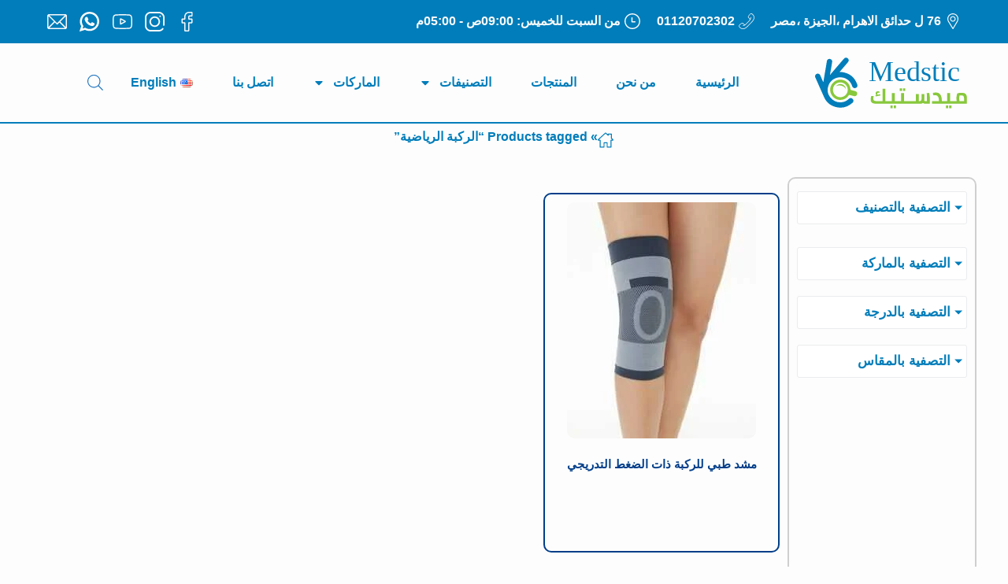

--- FILE ---
content_type: text/css; charset=UTF-8
request_url: https://medstic.co/wp-content/uploads/elementor/css/post-10.css?ver=1747840991
body_size: 605
content:
.elementor-kit-10{--e-global-color-primary:#007DBA;--e-global-color-secondary:#88C83C;--e-global-color-text:#595959;--e-global-color-accent:#003E89;--e-global-color-b9efe47:#FBFBFB;--e-global-color-5fa6364:#9C9C9C;--e-global-typography-primary-font-family:"Almarai";--e-global-typography-primary-font-weight:700;--e-global-typography-primary-line-height:1.5em;--e-global-typography-secondary-font-family:"Almarai";--e-global-typography-secondary-font-weight:600;--e-global-typography-secondary-line-height:1.5em;--e-global-typography-text-font-family:"Almarai";--e-global-typography-text-font-size:16px;--e-global-typography-text-font-weight:400;--e-global-typography-text-line-height:1.5em;--e-global-typography-accent-font-family:"Almarai";--e-global-typography-accent-font-weight:600;--e-global-typography-accent-line-height:1.5em;background-color:#FDFDFD;color:#595959;font-family:"Almarai", Arial;font-size:16px;font-weight:400;line-height:1.5em;}.elementor-kit-10 button,.elementor-kit-10 input[type="button"],.elementor-kit-10 input[type="submit"],.elementor-kit-10 .elementor-button{background-color:var( --e-global-color-primary );color:#FFFFFF;border-radius:8px 8px 8px 8px;padding:10px 25px 10px 25px;}.elementor-kit-10 button:hover,.elementor-kit-10 button:focus,.elementor-kit-10 input[type="button"]:hover,.elementor-kit-10 input[type="button"]:focus,.elementor-kit-10 input[type="submit"]:hover,.elementor-kit-10 input[type="submit"]:focus,.elementor-kit-10 .elementor-button:hover,.elementor-kit-10 .elementor-button:focus{background-color:var( --e-global-color-primary );color:#FFFFFF;border-radius:10px 10px 10px 10px;}.elementor-kit-10 e-page-transition{background-color:#FFBC7D;}.elementor-kit-10 a{color:var( --e-global-color-accent );font-size:15px;font-weight:600;}.elementor-kit-10 a:hover{color:var( --e-global-color-secondary );}.elementor-kit-10 h1{font-weight:600;}.elementor-kit-10 h2{font-weight:600;}.elementor-kit-10 h3{font-weight:600;}.elementor-kit-10 h4{font-weight:700;}.elementor-kit-10 img{border-radius:10px 10px 10px 10px;}.elementor-kit-10 input:not([type="button"]):not([type="submit"]),.elementor-kit-10 textarea,.elementor-kit-10 .elementor-field-textual{color:#003E89;background-color:#FFFFFF;border-radius:100px 100px 100px 100px;padding:13px 30px 13px 30px;}.elementor-kit-10 input:focus:not([type="button"]):not([type="submit"]),.elementor-kit-10 textarea:focus,.elementor-kit-10 .elementor-field-textual:focus{color:#003E89;background-color:#FFFFFF;}.elementor-section.elementor-section-boxed > .elementor-container{max-width:1200px;}.e-con{--container-max-width:1200px;}.elementor-widget:not(:last-child){margin-block-end:20px;}.elementor-element{--widgets-spacing:20px 20px;--widgets-spacing-row:20px;--widgets-spacing-column:20px;}{}h1.entry-title{display:var(--page-title-display);}@media(max-width:1024px){.elementor-section.elementor-section-boxed > .elementor-container{max-width:1024px;}.e-con{--container-max-width:1024px;}}@media(max-width:767px){.elementor-section.elementor-section-boxed > .elementor-container{max-width:767px;}.e-con{--container-max-width:767px;}}/* Start custom CSS */html , body{
	overflow-x: hidden;
}
/*body{padding-right: 5px;
padding-left: 5px;}*/
.elementor-widget-breadcrumbs >div>p a:first-child{
    display: none}
div[data-elementor-type=product-post] p {
    color: #595959 !important;
}/* End custom CSS */

--- FILE ---
content_type: text/css; charset=UTF-8
request_url: https://medstic.co/wp-content/uploads/elementor/css/post-1078.css?ver=1761584027
body_size: 1413
content:
.elementor-1078 .elementor-element.elementor-element-6ff24864 > .elementor-container > .elementor-column > .elementor-widget-wrap{align-content:center;align-items:center;}.elementor-1078 .elementor-element.elementor-element-6ff24864 > .elementor-container{min-height:100px;}.elementor-1078 .elementor-element.elementor-element-6ff24864{transition:background 0.3s, border 0.3s, border-radius 0.3s, box-shadow 0.3s;z-index:200;}.elementor-1078 .elementor-element.elementor-element-6ff24864 > .elementor-background-overlay{transition:background 0.3s, border-radius 0.3s, opacity 0.3s;}.elementor-1078 .elementor-element.elementor-element-48064357:not(.elementor-motion-effects-element-type-background), .elementor-1078 .elementor-element.elementor-element-48064357 > .elementor-motion-effects-container > .elementor-motion-effects-layer{background-color:var( --e-global-color-primary );}.elementor-1078 .elementor-element.elementor-element-48064357{transition:background 0.3s, border 0.3s, border-radius 0.3s, box-shadow 0.3s;}.elementor-1078 .elementor-element.elementor-element-48064357 > .elementor-background-overlay{transition:background 0.3s, border-radius 0.3s, opacity 0.3s;}.elementor-1078 .elementor-element.elementor-element-3a0f6819.elementor-column > .elementor-widget-wrap{justify-content:space-between;}.elementor-widget-icon-list .elementor-icon-list-item:not(:last-child):after{border-color:var( --e-global-color-text );}.elementor-widget-icon-list .elementor-icon-list-icon i{color:var( --e-global-color-primary );}.elementor-widget-icon-list .elementor-icon-list-icon svg{fill:var( --e-global-color-primary );}.elementor-widget-icon-list .elementor-icon-list-item > .elementor-icon-list-text, .elementor-widget-icon-list .elementor-icon-list-item > a{font-family:var( --e-global-typography-text-font-family ), Arial;font-size:var( --e-global-typography-text-font-size );font-weight:var( --e-global-typography-text-font-weight );line-height:var( --e-global-typography-text-line-height );}.elementor-widget-icon-list .elementor-icon-list-text{color:var( --e-global-color-secondary );}.elementor-1078 .elementor-element.elementor-element-fb36806{width:auto;max-width:auto;--e-icon-list-icon-size:20px;--icon-vertical-offset:0px;}.elementor-1078 .elementor-element.elementor-element-fb36806 > .elementor-widget-container{padding:5px 5px 5px 5px;}.elementor-1078 .elementor-element.elementor-element-fb36806 .elementor-icon-list-icon i{color:var( --e-global-color-b9efe47 );transition:color 0.3s;}.elementor-1078 .elementor-element.elementor-element-fb36806 .elementor-icon-list-icon svg{fill:var( --e-global-color-b9efe47 );transition:fill 0.3s;}.elementor-1078 .elementor-element.elementor-element-fb36806 .elementor-icon-list-item > .elementor-icon-list-text, .elementor-1078 .elementor-element.elementor-element-fb36806 .elementor-icon-list-item > a{font-family:"Almarai", Arial;font-size:16px;font-weight:600;line-height:1.5em;}.elementor-1078 .elementor-element.elementor-element-fb36806 .elementor-icon-list-text{color:var( --e-global-color-b9efe47 );transition:color 0.3s;}.elementor-1078 .elementor-element.elementor-element-99da9ba{width:auto;max-width:auto;--e-icon-list-icon-size:25px;--icon-vertical-offset:0px;}.elementor-1078 .elementor-element.elementor-element-99da9ba > .elementor-widget-container{padding:5px 5px 5px 5px;}.elementor-1078 .elementor-element.elementor-element-99da9ba .elementor-icon-list-items:not(.elementor-inline-items) .elementor-icon-list-item:not(:last-child){padding-bottom:calc(5px/2);}.elementor-1078 .elementor-element.elementor-element-99da9ba .elementor-icon-list-items:not(.elementor-inline-items) .elementor-icon-list-item:not(:first-child){margin-top:calc(5px/2);}.elementor-1078 .elementor-element.elementor-element-99da9ba .elementor-icon-list-items.elementor-inline-items .elementor-icon-list-item{margin-right:calc(5px/2);margin-left:calc(5px/2);}.elementor-1078 .elementor-element.elementor-element-99da9ba .elementor-icon-list-items.elementor-inline-items{margin-right:calc(-5px/2);margin-left:calc(-5px/2);}body.rtl .elementor-1078 .elementor-element.elementor-element-99da9ba .elementor-icon-list-items.elementor-inline-items .elementor-icon-list-item:after{left:calc(-5px/2);}body:not(.rtl) .elementor-1078 .elementor-element.elementor-element-99da9ba .elementor-icon-list-items.elementor-inline-items .elementor-icon-list-item:after{right:calc(-5px/2);}.elementor-1078 .elementor-element.elementor-element-99da9ba .elementor-icon-list-icon i{color:var( --e-global-color-b9efe47 );transition:color 0.3s;}.elementor-1078 .elementor-element.elementor-element-99da9ba .elementor-icon-list-icon svg{fill:var( --e-global-color-b9efe47 );transition:fill 0.3s;}.elementor-1078 .elementor-element.elementor-element-99da9ba .elementor-icon-list-item > .elementor-icon-list-text, .elementor-1078 .elementor-element.elementor-element-99da9ba .elementor-icon-list-item > a{font-family:"Almarai", Arial;font-size:16px;font-weight:600;line-height:1.5em;}.elementor-1078 .elementor-element.elementor-element-99da9ba .elementor-icon-list-text{color:var( --e-global-color-accent );transition:color 0.3s;}.elementor-1078 .elementor-element.elementor-element-a9171f4 > .elementor-widget-wrap > .elementor-widget:not(.elementor-widget__width-auto):not(.elementor-widget__width-initial):not(:last-child):not(.elementor-absolute){margin-bottom:0px;}.elementor-widget-theme-site-logo .widget-image-caption{color:var( --e-global-color-text );font-family:var( --e-global-typography-text-font-family ), Arial;font-size:var( --e-global-typography-text-font-size );font-weight:var( --e-global-typography-text-font-weight );line-height:var( --e-global-typography-text-line-height );}.elementor-1078 .elementor-element.elementor-element-dfd9ed5 img{width:200px;}.elementor-bc-flex-widget .elementor-1078 .elementor-element.elementor-element-39a94c7.elementor-column .elementor-widget-wrap{align-items:center;}.elementor-1078 .elementor-element.elementor-element-39a94c7.elementor-column.elementor-element[data-element_type="column"] > .elementor-widget-wrap.elementor-element-populated{align-content:center;align-items:center;}.elementor-1078 .elementor-element.elementor-element-39a94c7.elementor-column > .elementor-widget-wrap{justify-content:center;}.elementor-1078 .elementor-element.elementor-element-39a94c7 > .elementor-widget-wrap > .elementor-widget:not(.elementor-widget__width-auto):not(.elementor-widget__width-initial):not(:last-child):not(.elementor-absolute){margin-bottom:0px;}.elementor-widget-nav-menu .elementor-nav-menu .elementor-item{font-family:var( --e-global-typography-primary-font-family ), Arial;font-weight:var( --e-global-typography-primary-font-weight );line-height:var( --e-global-typography-primary-line-height );}.elementor-widget-nav-menu .elementor-nav-menu--main .elementor-item{color:var( --e-global-color-text );fill:var( --e-global-color-text );}.elementor-widget-nav-menu .elementor-nav-menu--main .elementor-item:hover,
					.elementor-widget-nav-menu .elementor-nav-menu--main .elementor-item.elementor-item-active,
					.elementor-widget-nav-menu .elementor-nav-menu--main .elementor-item.highlighted,
					.elementor-widget-nav-menu .elementor-nav-menu--main .elementor-item:focus{color:var( --e-global-color-accent );fill:var( --e-global-color-accent );}.elementor-widget-nav-menu .elementor-nav-menu--main:not(.e--pointer-framed) .elementor-item:before,
					.elementor-widget-nav-menu .elementor-nav-menu--main:not(.e--pointer-framed) .elementor-item:after{background-color:var( --e-global-color-accent );}.elementor-widget-nav-menu .e--pointer-framed .elementor-item:before,
					.elementor-widget-nav-menu .e--pointer-framed .elementor-item:after{border-color:var( --e-global-color-accent );}.elementor-widget-nav-menu{--e-nav-menu-divider-color:var( --e-global-color-text );}.elementor-widget-nav-menu .elementor-nav-menu--dropdown .elementor-item, .elementor-widget-nav-menu .elementor-nav-menu--dropdown  .elementor-sub-item{font-family:var( --e-global-typography-accent-font-family ), Arial;font-weight:var( --e-global-typography-accent-font-weight );}.elementor-1078 .elementor-element.elementor-element-07f0c62{width:auto;max-width:auto;z-index:300;}.elementor-1078 .elementor-element.elementor-element-07f0c62 .elementor-menu-toggle{margin:0 auto;background-color:#02010100;}.elementor-1078 .elementor-element.elementor-element-07f0c62 .elementor-nav-menu .elementor-item{font-family:"Almarai", Arial;font-size:16px;font-weight:700;line-height:1.5em;}.elementor-1078 .elementor-element.elementor-element-07f0c62 .elementor-nav-menu--main .elementor-item{color:var( --e-global-color-primary );fill:var( --e-global-color-primary );padding-left:25px;padding-right:25px;padding-top:25px;padding-bottom:25px;}.elementor-1078 .elementor-element.elementor-element-07f0c62 .elementor-nav-menu--main .elementor-item:hover,
					.elementor-1078 .elementor-element.elementor-element-07f0c62 .elementor-nav-menu--main .elementor-item.elementor-item-active,
					.elementor-1078 .elementor-element.elementor-element-07f0c62 .elementor-nav-menu--main .elementor-item.highlighted,
					.elementor-1078 .elementor-element.elementor-element-07f0c62 .elementor-nav-menu--main .elementor-item:focus{color:#fff;}.elementor-1078 .elementor-element.elementor-element-07f0c62 .elementor-nav-menu--main:not(.e--pointer-framed) .elementor-item:before,
					.elementor-1078 .elementor-element.elementor-element-07f0c62 .elementor-nav-menu--main:not(.e--pointer-framed) .elementor-item:after{background-color:var( --e-global-color-primary );}.elementor-1078 .elementor-element.elementor-element-07f0c62 .e--pointer-framed .elementor-item:before,
					.elementor-1078 .elementor-element.elementor-element-07f0c62 .e--pointer-framed .elementor-item:after{border-color:var( --e-global-color-primary );}.elementor-1078 .elementor-element.elementor-element-07f0c62 .elementor-nav-menu--main .elementor-item.elementor-item-active{color:#FFFFFF;}.elementor-1078 .elementor-element.elementor-element-07f0c62 .elementor-nav-menu--main:not(.e--pointer-framed) .elementor-item.elementor-item-active:before,
					.elementor-1078 .elementor-element.elementor-element-07f0c62 .elementor-nav-menu--main:not(.e--pointer-framed) .elementor-item.elementor-item-active:after{background-color:var( --e-global-color-primary );}.elementor-1078 .elementor-element.elementor-element-07f0c62 .e--pointer-framed .elementor-item.elementor-item-active:before,
					.elementor-1078 .elementor-element.elementor-element-07f0c62 .e--pointer-framed .elementor-item.elementor-item-active:after{border-color:var( --e-global-color-primary );}.elementor-1078 .elementor-element.elementor-element-07f0c62 .elementor-nav-menu--dropdown a:hover,
					.elementor-1078 .elementor-element.elementor-element-07f0c62 .elementor-nav-menu--dropdown a:focus,
					.elementor-1078 .elementor-element.elementor-element-07f0c62 .elementor-nav-menu--dropdown a.elementor-item-active,
					.elementor-1078 .elementor-element.elementor-element-07f0c62 .elementor-nav-menu--dropdown a.highlighted,
					.elementor-1078 .elementor-element.elementor-element-07f0c62 .elementor-menu-toggle:hover,
					.elementor-1078 .elementor-element.elementor-element-07f0c62 .elementor-menu-toggle:focus{color:#FFFFFF;}.elementor-1078 .elementor-element.elementor-element-07f0c62 .elementor-nav-menu--dropdown a:hover,
					.elementor-1078 .elementor-element.elementor-element-07f0c62 .elementor-nav-menu--dropdown a:focus,
					.elementor-1078 .elementor-element.elementor-element-07f0c62 .elementor-nav-menu--dropdown a.elementor-item-active,
					.elementor-1078 .elementor-element.elementor-element-07f0c62 .elementor-nav-menu--dropdown a.highlighted{background-color:var( --e-global-color-primary );}.elementor-1078 .elementor-element.elementor-element-07f0c62 .elementor-nav-menu--dropdown .elementor-item, .elementor-1078 .elementor-element.elementor-element-07f0c62 .elementor-nav-menu--dropdown  .elementor-sub-item{font-family:"Almarai", Arial;font-weight:600;}.elementor-1078 .elementor-element.elementor-element-07f0c62 div.elementor-menu-toggle{color:var( --e-global-color-primary );}.elementor-1078 .elementor-element.elementor-element-07f0c62 div.elementor-menu-toggle svg{fill:var( --e-global-color-primary );}.elementor-1078 .elementor-element.elementor-element-07f0c62 div.elementor-menu-toggle:hover, .elementor-1078 .elementor-element.elementor-element-07f0c62 div.elementor-menu-toggle:focus{color:var( --e-global-color-accent );}.elementor-1078 .elementor-element.elementor-element-07f0c62 div.elementor-menu-toggle:hover svg, .elementor-1078 .elementor-element.elementor-element-07f0c62 div.elementor-menu-toggle:focus svg{fill:var( --e-global-color-accent );}.elementor-1078 .elementor-element.elementor-element-95eddf6{width:auto;max-width:auto;}.elementor-1078 .elementor-element.elementor-element-95eddf6 > .elementor-widget-container{padding:10px 10px 10px 10px;}.elementor-theme-builder-content-area{height:400px;}.elementor-location-header:before, .elementor-location-footer:before{content:"";display:table;clear:both;}@media(max-width:1024px){.elementor-1078 .elementor-element.elementor-element-6ff24864{padding:0px 20px 0px 20px;}.elementor-1078 .elementor-element.elementor-element-3a0f6819.elementor-column > .elementor-widget-wrap{justify-content:center;}.elementor-widget-icon-list .elementor-icon-list-item > .elementor-icon-list-text, .elementor-widget-icon-list .elementor-icon-list-item > a{font-size:var( --e-global-typography-text-font-size );line-height:var( --e-global-typography-text-line-height );}.elementor-1078 .elementor-element.elementor-element-fb36806{width:var( --container-widget-width, 47% );max-width:47%;--container-widget-width:47%;--container-widget-flex-grow:0;}.elementor-1078 .elementor-element.elementor-element-99da9ba{align-self:center;}.elementor-widget-theme-site-logo .widget-image-caption{font-size:var( --e-global-typography-text-font-size );line-height:var( --e-global-typography-text-line-height );}.elementor-widget-nav-menu .elementor-nav-menu .elementor-item{line-height:var( --e-global-typography-primary-line-height );}.elementor-1078 .elementor-element.elementor-element-07f0c62 .elementor-nav-menu--dropdown .elementor-item, .elementor-1078 .elementor-element.elementor-element-07f0c62 .elementor-nav-menu--dropdown  .elementor-sub-item{font-size:15px;}.elementor-1078 .elementor-element.elementor-element-07f0c62{--nav-menu-icon-size:30px;}}@media(max-width:767px){.elementor-1078 .elementor-element.elementor-element-6ff24864 > .elementor-container{min-height:100px;}.elementor-1078 .elementor-element.elementor-element-6ff24864{padding:20px 5px 20px 5px;}.elementor-widget-icon-list .elementor-icon-list-item > .elementor-icon-list-text, .elementor-widget-icon-list .elementor-icon-list-item > a{font-size:var( --e-global-typography-text-font-size );line-height:var( --e-global-typography-text-line-height );}.elementor-1078 .elementor-element.elementor-element-fb36806{width:100%;max-width:100%;}.elementor-1078 .elementor-element.elementor-element-a9171f4{width:60%;}.elementor-widget-theme-site-logo .widget-image-caption{font-size:var( --e-global-typography-text-font-size );line-height:var( --e-global-typography-text-line-height );}.elementor-1078 .elementor-element.elementor-element-dfd9ed5{width:auto;max-width:auto;text-align:center;}.elementor-1078 .elementor-element.elementor-element-dfd9ed5 img{width:154px;}.elementor-1078 .elementor-element.elementor-element-39a94c7{width:40%;}.elementor-1078 .elementor-element.elementor-element-39a94c7.elementor-column > .elementor-widget-wrap{justify-content:space-evenly;}.elementor-widget-nav-menu .elementor-nav-menu .elementor-item{line-height:var( --e-global-typography-primary-line-height );}}@media(min-width:768px){.elementor-1078 .elementor-element.elementor-element-a9171f4{width:18%;}.elementor-1078 .elementor-element.elementor-element-39a94c7{width:82%;}}@media(max-width:1024px) and (min-width:768px){.elementor-1078 .elementor-element.elementor-element-a9171f4{width:60%;}.elementor-1078 .elementor-element.elementor-element-39a94c7{width:40%;}}

--- FILE ---
content_type: text/css; charset=UTF-8
request_url: https://medstic.co/wp-content/uploads/elementor/css/post-1208.css?ver=1761583930
body_size: 2032
content:
.elementor-1208 .elementor-element.elementor-element-721e659f > .elementor-container > .elementor-column > .elementor-widget-wrap{align-content:center;align-items:center;}.elementor-1208 .elementor-element.elementor-element-721e659f:not(.elementor-motion-effects-element-type-background), .elementor-1208 .elementor-element.elementor-element-721e659f > .elementor-motion-effects-container > .elementor-motion-effects-layer{background-color:#333333;}.elementor-1208 .elementor-element.elementor-element-721e659f > .elementor-container{min-height:38vh;}.elementor-1208 .elementor-element.elementor-element-721e659f{border-style:solid;border-width:9px 0px 0px 0px;border-color:var( --e-global-color-secondary );transition:background 0.3s, border 0.3s, border-radius 0.3s, box-shadow 0.3s;padding:25px 0px 10px 0px;}.elementor-1208 .elementor-element.elementor-element-721e659f > .elementor-background-overlay{transition:background 0.3s, border-radius 0.3s, opacity 0.3s;}.elementor-bc-flex-widget .elementor-1208 .elementor-element.elementor-element-4af646d.elementor-column .elementor-widget-wrap{align-items:flex-start;}.elementor-1208 .elementor-element.elementor-element-4af646d.elementor-column.elementor-element[data-element_type="column"] > .elementor-widget-wrap.elementor-element-populated{align-content:flex-start;align-items:flex-start;}.elementor-1208 .elementor-element.elementor-element-4af646d > .elementor-element-populated{margin:0px 0px 0px 0px;--e-column-margin-right:0px;--e-column-margin-left:0px;padding:0px 0px 0px 0px;}.elementor-widget-theme-site-logo .widget-image-caption{color:var( --e-global-color-text );font-family:var( --e-global-typography-text-font-family ), Arial;font-size:var( --e-global-typography-text-font-size );font-weight:var( --e-global-typography-text-font-weight );line-height:var( --e-global-typography-text-line-height );}.elementor-1208 .elementor-element.elementor-element-19893b47{text-align:right;}.elementor-1208 .elementor-element.elementor-element-19893b47 img{width:200px;}.elementor-widget-text-editor{font-family:var( --e-global-typography-text-font-family ), Arial;font-size:var( --e-global-typography-text-font-size );font-weight:var( --e-global-typography-text-font-weight );line-height:var( --e-global-typography-text-line-height );color:var( --e-global-color-text );}.elementor-widget-text-editor.elementor-drop-cap-view-stacked .elementor-drop-cap{background-color:var( --e-global-color-primary );}.elementor-widget-text-editor.elementor-drop-cap-view-framed .elementor-drop-cap, .elementor-widget-text-editor.elementor-drop-cap-view-default .elementor-drop-cap{color:var( --e-global-color-primary );border-color:var( --e-global-color-primary );}.elementor-1208 .elementor-element.elementor-element-908320e > .elementor-widget-container{margin:1% 0% 0% 0%;}.elementor-1208 .elementor-element.elementor-element-908320e{text-align:right;font-family:"Almarai", Arial;font-size:14px;font-weight:600;line-height:1.5em;color:var( --e-global-color-b9efe47 );}.elementor-bc-flex-widget .elementor-1208 .elementor-element.elementor-element-644e3d7.elementor-column .elementor-widget-wrap{align-items:flex-start;}.elementor-1208 .elementor-element.elementor-element-644e3d7.elementor-column.elementor-element[data-element_type="column"] > .elementor-widget-wrap.elementor-element-populated{align-content:flex-start;align-items:flex-start;}.elementor-widget-heading .elementor-heading-title{font-family:var( --e-global-typography-primary-font-family ), Arial;font-weight:var( --e-global-typography-primary-font-weight );line-height:var( --e-global-typography-primary-line-height );color:var( --e-global-color-primary );}.elementor-1208 .elementor-element.elementor-element-40e182be .elementor-heading-title{font-family:"Almarai", Arial;font-size:15px;font-weight:700;text-transform:uppercase;line-height:1.5em;color:var( --e-global-color-secondary );}.elementor-widget-nav-menu .elementor-nav-menu .elementor-item{font-family:var( --e-global-typography-primary-font-family ), Arial;font-weight:var( --e-global-typography-primary-font-weight );line-height:var( --e-global-typography-primary-line-height );}.elementor-widget-nav-menu .elementor-nav-menu--main .elementor-item{color:var( --e-global-color-text );fill:var( --e-global-color-text );}.elementor-widget-nav-menu .elementor-nav-menu--main .elementor-item:hover,
					.elementor-widget-nav-menu .elementor-nav-menu--main .elementor-item.elementor-item-active,
					.elementor-widget-nav-menu .elementor-nav-menu--main .elementor-item.highlighted,
					.elementor-widget-nav-menu .elementor-nav-menu--main .elementor-item:focus{color:var( --e-global-color-accent );fill:var( --e-global-color-accent );}.elementor-widget-nav-menu .elementor-nav-menu--main:not(.e--pointer-framed) .elementor-item:before,
					.elementor-widget-nav-menu .elementor-nav-menu--main:not(.e--pointer-framed) .elementor-item:after{background-color:var( --e-global-color-accent );}.elementor-widget-nav-menu .e--pointer-framed .elementor-item:before,
					.elementor-widget-nav-menu .e--pointer-framed .elementor-item:after{border-color:var( --e-global-color-accent );}.elementor-widget-nav-menu{--e-nav-menu-divider-color:var( --e-global-color-text );}.elementor-widget-nav-menu .elementor-nav-menu--dropdown .elementor-item, .elementor-widget-nav-menu .elementor-nav-menu--dropdown  .elementor-sub-item{font-family:var( --e-global-typography-accent-font-family ), Arial;font-weight:var( --e-global-typography-accent-font-weight );}.elementor-1208 .elementor-element.elementor-element-0b93fc3 .elementor-nav-menu--main .elementor-item{color:#FFFFFF;fill:#FFFFFF;padding-left:0px;padding-right:0px;}.elementor-1208 .elementor-element.elementor-element-0b93fc3 .elementor-nav-menu--main .elementor-item:hover,
					.elementor-1208 .elementor-element.elementor-element-0b93fc3 .elementor-nav-menu--main .elementor-item.elementor-item-active,
					.elementor-1208 .elementor-element.elementor-element-0b93fc3 .elementor-nav-menu--main .elementor-item.highlighted,
					.elementor-1208 .elementor-element.elementor-element-0b93fc3 .elementor-nav-menu--main .elementor-item:focus{color:#E3E3E3;fill:#E3E3E3;}.elementor-1208 .elementor-element.elementor-element-0b93fc3 .elementor-nav-menu--main:not(.e--pointer-framed) .elementor-item:before,
					.elementor-1208 .elementor-element.elementor-element-0b93fc3 .elementor-nav-menu--main:not(.e--pointer-framed) .elementor-item:after{background-color:var( --e-global-color-primary );}.elementor-1208 .elementor-element.elementor-element-0b93fc3 .e--pointer-framed .elementor-item:before,
					.elementor-1208 .elementor-element.elementor-element-0b93fc3 .e--pointer-framed .elementor-item:after{border-color:var( --e-global-color-primary );}.elementor-1208 .elementor-element.elementor-element-0b93fc3 .elementor-nav-menu--dropdown a:hover,
					.elementor-1208 .elementor-element.elementor-element-0b93fc3 .elementor-nav-menu--dropdown a:focus,
					.elementor-1208 .elementor-element.elementor-element-0b93fc3 .elementor-nav-menu--dropdown a.elementor-item-active,
					.elementor-1208 .elementor-element.elementor-element-0b93fc3 .elementor-nav-menu--dropdown a.highlighted,
					.elementor-1208 .elementor-element.elementor-element-0b93fc3 .elementor-menu-toggle:hover,
					.elementor-1208 .elementor-element.elementor-element-0b93fc3 .elementor-menu-toggle:focus{color:#F1F1F1;}.elementor-bc-flex-widget .elementor-1208 .elementor-element.elementor-element-84a2726.elementor-column .elementor-widget-wrap{align-items:flex-start;}.elementor-1208 .elementor-element.elementor-element-84a2726.elementor-column.elementor-element[data-element_type="column"] > .elementor-widget-wrap.elementor-element-populated{align-content:flex-start;align-items:flex-start;}.elementor-1208 .elementor-element.elementor-element-3b10b0eb .elementor-heading-title{font-family:"Almarai", Arial;font-size:15px;font-weight:700;text-transform:uppercase;line-height:1.5em;color:var( --e-global-color-secondary );}.elementor-1208 .elementor-element.elementor-element-1d1adbf .elementor-nav-menu--main .elementor-item{color:#FFFFFF;fill:#FFFFFF;padding-left:0px;padding-right:0px;}.elementor-1208 .elementor-element.elementor-element-1d1adbf .elementor-nav-menu--main .elementor-item:hover,
					.elementor-1208 .elementor-element.elementor-element-1d1adbf .elementor-nav-menu--main .elementor-item.elementor-item-active,
					.elementor-1208 .elementor-element.elementor-element-1d1adbf .elementor-nav-menu--main .elementor-item.highlighted,
					.elementor-1208 .elementor-element.elementor-element-1d1adbf .elementor-nav-menu--main .elementor-item:focus{color:#E3E3E3;fill:#E3E3E3;}.elementor-1208 .elementor-element.elementor-element-1d1adbf .elementor-nav-menu--main:not(.e--pointer-framed) .elementor-item:before,
					.elementor-1208 .elementor-element.elementor-element-1d1adbf .elementor-nav-menu--main:not(.e--pointer-framed) .elementor-item:after{background-color:var( --e-global-color-primary );}.elementor-1208 .elementor-element.elementor-element-1d1adbf .e--pointer-framed .elementor-item:before,
					.elementor-1208 .elementor-element.elementor-element-1d1adbf .e--pointer-framed .elementor-item:after{border-color:var( --e-global-color-primary );}.elementor-1208 .elementor-element.elementor-element-1d1adbf .elementor-nav-menu--dropdown a:hover,
					.elementor-1208 .elementor-element.elementor-element-1d1adbf .elementor-nav-menu--dropdown a:focus,
					.elementor-1208 .elementor-element.elementor-element-1d1adbf .elementor-nav-menu--dropdown a.elementor-item-active,
					.elementor-1208 .elementor-element.elementor-element-1d1adbf .elementor-nav-menu--dropdown a.highlighted,
					.elementor-1208 .elementor-element.elementor-element-1d1adbf .elementor-menu-toggle:hover,
					.elementor-1208 .elementor-element.elementor-element-1d1adbf .elementor-menu-toggle:focus{color:#F1F1F1;}.elementor-bc-flex-widget .elementor-1208 .elementor-element.elementor-element-326841e.elementor-column .elementor-widget-wrap{align-items:flex-start;}.elementor-1208 .elementor-element.elementor-element-326841e.elementor-column.elementor-element[data-element_type="column"] > .elementor-widget-wrap.elementor-element-populated{align-content:flex-start;align-items:flex-start;}.elementor-1208 .elementor-element.elementor-element-6682d2c .elementor-heading-title{font-family:"Almarai", Arial;font-size:15px;font-weight:700;text-transform:uppercase;line-height:1.5em;color:var( --e-global-color-secondary );}.elementor-widget-button .elementor-button{background-color:var( --e-global-color-accent );font-family:var( --e-global-typography-accent-font-family ), Arial;font-weight:var( --e-global-typography-accent-font-weight );line-height:var( --e-global-typography-accent-line-height );}.elementor-1208 .elementor-element.elementor-element-349acf2 > .elementor-widget-container{margin:10px 0px 10px 0px;}.elementor-1208 .elementor-element.elementor-element-349acf2 .elementor-button{fill:#F9F9F9;color:#F9F9F9;}.elementor-1208 .elementor-element.elementor-element-8623bdd .elementor-heading-title{font-family:"Almarai", Arial;font-size:15px;font-weight:700;text-transform:uppercase;line-height:1.5em;color:var( --e-global-color-secondary );}.elementor-1208 .elementor-element.elementor-element-d694a68 > .elementor-widget-container{margin:10px 0px 10px 0px;}.elementor-1208 .elementor-element.elementor-element-d694a68 .elementor-button{fill:#F9F9F9;color:#F9F9F9;}.elementor-1208 .elementor-element.elementor-element-7581137 .elementor-heading-title{font-family:"Almarai", Arial;font-size:15px;font-weight:700;text-transform:uppercase;line-height:1.5em;color:var( --e-global-color-secondary );}.elementor-1208 .elementor-element.elementor-element-1f35233 > .elementor-widget-container{margin:10px 0px 10px 0px;}.elementor-1208 .elementor-element.elementor-element-1f35233 .elementor-button{fill:#F9F9F9;color:#F9F9F9;}.elementor-1208 .elementor-element.elementor-element-4a41d43 > .elementor-container > .elementor-column > .elementor-widget-wrap{align-content:center;align-items:center;}.elementor-1208 .elementor-element.elementor-element-4a41d43:not(.elementor-motion-effects-element-type-background), .elementor-1208 .elementor-element.elementor-element-4a41d43 > .elementor-motion-effects-container > .elementor-motion-effects-layer{background-color:#333333;}.elementor-1208 .elementor-element.elementor-element-4a41d43{transition:background 0.3s, border 0.3s, border-radius 0.3s, box-shadow 0.3s;padding:0px 0px 10px 0px;}.elementor-1208 .elementor-element.elementor-element-4a41d43 > .elementor-background-overlay{transition:background 0.3s, border-radius 0.3s, opacity 0.3s;}.elementor-1208 .elementor-element.elementor-element-d26f5c5 > .elementor-element-populated{margin:0px 0px 0px 0px;--e-column-margin-right:0px;--e-column-margin-left:0px;padding:0px 0px 0px 0px;}.elementor-widget-icon-list .elementor-icon-list-item:not(:last-child):after{border-color:var( --e-global-color-text );}.elementor-widget-icon-list .elementor-icon-list-icon i{color:var( --e-global-color-primary );}.elementor-widget-icon-list .elementor-icon-list-icon svg{fill:var( --e-global-color-primary );}.elementor-widget-icon-list .elementor-icon-list-item > .elementor-icon-list-text, .elementor-widget-icon-list .elementor-icon-list-item > a{font-family:var( --e-global-typography-text-font-family ), Arial;font-size:var( --e-global-typography-text-font-size );font-weight:var( --e-global-typography-text-font-weight );line-height:var( --e-global-typography-text-line-height );}.elementor-widget-icon-list .elementor-icon-list-text{color:var( --e-global-color-secondary );}.elementor-1208 .elementor-element.elementor-element-8ea1341 .elementor-icon-list-items:not(.elementor-inline-items) .elementor-icon-list-item:not(:last-child){padding-bottom:calc(18px/2);}.elementor-1208 .elementor-element.elementor-element-8ea1341 .elementor-icon-list-items:not(.elementor-inline-items) .elementor-icon-list-item:not(:first-child){margin-top:calc(18px/2);}.elementor-1208 .elementor-element.elementor-element-8ea1341 .elementor-icon-list-items.elementor-inline-items .elementor-icon-list-item{margin-right:calc(18px/2);margin-left:calc(18px/2);}.elementor-1208 .elementor-element.elementor-element-8ea1341 .elementor-icon-list-items.elementor-inline-items{margin-right:calc(-18px/2);margin-left:calc(-18px/2);}body.rtl .elementor-1208 .elementor-element.elementor-element-8ea1341 .elementor-icon-list-items.elementor-inline-items .elementor-icon-list-item:after{left:calc(-18px/2);}body:not(.rtl) .elementor-1208 .elementor-element.elementor-element-8ea1341 .elementor-icon-list-items.elementor-inline-items .elementor-icon-list-item:after{right:calc(-18px/2);}.elementor-1208 .elementor-element.elementor-element-8ea1341 .elementor-icon-list-icon i{color:#FFFFFF;transition:color 0.3s;}.elementor-1208 .elementor-element.elementor-element-8ea1341 .elementor-icon-list-icon svg{fill:#FFFFFF;transition:fill 0.3s;}.elementor-1208 .elementor-element.elementor-element-8ea1341{--e-icon-list-icon-size:25px;--e-icon-list-icon-align:right;--e-icon-list-icon-margin:0 0 0 calc(var(--e-icon-list-icon-size, 1em) * 0.25);--icon-vertical-offset:0px;}.elementor-1208 .elementor-element.elementor-element-8ea1341 .elementor-icon-list-icon{padding-left:4px;}.elementor-1208 .elementor-element.elementor-element-8ea1341 .elementor-icon-list-item > .elementor-icon-list-text, .elementor-1208 .elementor-element.elementor-element-8ea1341 .elementor-icon-list-item > a{font-family:"Almarai", Arial;font-size:15px;font-weight:400;line-height:1.5em;}.elementor-1208 .elementor-element.elementor-element-8ea1341 .elementor-icon-list-text{color:#FFFFFF;transition:color 0.3s;}.elementor-1208 .elementor-element.elementor-element-60c6d9e > .elementor-element-populated{margin:0px 0px 0px 0px;--e-column-margin-right:0px;--e-column-margin-left:0px;padding:0px 0px 0px 0px;}.elementor-1208 .elementor-element.elementor-element-8ca3b8c .elementor-icon-list-items:not(.elementor-inline-items) .elementor-icon-list-item:not(:last-child){padding-bottom:calc(18px/2);}.elementor-1208 .elementor-element.elementor-element-8ca3b8c .elementor-icon-list-items:not(.elementor-inline-items) .elementor-icon-list-item:not(:first-child){margin-top:calc(18px/2);}.elementor-1208 .elementor-element.elementor-element-8ca3b8c .elementor-icon-list-items.elementor-inline-items .elementor-icon-list-item{margin-right:calc(18px/2);margin-left:calc(18px/2);}.elementor-1208 .elementor-element.elementor-element-8ca3b8c .elementor-icon-list-items.elementor-inline-items{margin-right:calc(-18px/2);margin-left:calc(-18px/2);}body.rtl .elementor-1208 .elementor-element.elementor-element-8ca3b8c .elementor-icon-list-items.elementor-inline-items .elementor-icon-list-item:after{left:calc(-18px/2);}body:not(.rtl) .elementor-1208 .elementor-element.elementor-element-8ca3b8c .elementor-icon-list-items.elementor-inline-items .elementor-icon-list-item:after{right:calc(-18px/2);}.elementor-1208 .elementor-element.elementor-element-8ca3b8c .elementor-icon-list-icon i{color:#FFFFFF;transition:color 0.3s;}.elementor-1208 .elementor-element.elementor-element-8ca3b8c .elementor-icon-list-icon svg{fill:#FFFFFF;transition:fill 0.3s;}.elementor-1208 .elementor-element.elementor-element-8ca3b8c{--e-icon-list-icon-size:25px;--e-icon-list-icon-align:right;--e-icon-list-icon-margin:0 0 0 calc(var(--e-icon-list-icon-size, 1em) * 0.25);--icon-vertical-offset:0px;}.elementor-1208 .elementor-element.elementor-element-8ca3b8c .elementor-icon-list-icon{padding-left:4px;}.elementor-1208 .elementor-element.elementor-element-8ca3b8c .elementor-icon-list-item > .elementor-icon-list-text, .elementor-1208 .elementor-element.elementor-element-8ca3b8c .elementor-icon-list-item > a{font-family:"Almarai", Arial;font-size:15px;font-weight:400;line-height:1.5em;}.elementor-1208 .elementor-element.elementor-element-8ca3b8c .elementor-icon-list-text{color:#FFFFFF;transition:color 0.3s;}.elementor-1208 .elementor-element.elementor-element-413b85b > .elementor-element-populated{margin:0px 0px 0px 0px;--e-column-margin-right:0px;--e-column-margin-left:0px;padding:0px 0px 0px 0px;}.elementor-1208 .elementor-element.elementor-element-3a5c10e .elementor-icon-list-items:not(.elementor-inline-items) .elementor-icon-list-item:not(:last-child){padding-bottom:calc(18px/2);}.elementor-1208 .elementor-element.elementor-element-3a5c10e .elementor-icon-list-items:not(.elementor-inline-items) .elementor-icon-list-item:not(:first-child){margin-top:calc(18px/2);}.elementor-1208 .elementor-element.elementor-element-3a5c10e .elementor-icon-list-items.elementor-inline-items .elementor-icon-list-item{margin-right:calc(18px/2);margin-left:calc(18px/2);}.elementor-1208 .elementor-element.elementor-element-3a5c10e .elementor-icon-list-items.elementor-inline-items{margin-right:calc(-18px/2);margin-left:calc(-18px/2);}body.rtl .elementor-1208 .elementor-element.elementor-element-3a5c10e .elementor-icon-list-items.elementor-inline-items .elementor-icon-list-item:after{left:calc(-18px/2);}body:not(.rtl) .elementor-1208 .elementor-element.elementor-element-3a5c10e .elementor-icon-list-items.elementor-inline-items .elementor-icon-list-item:after{right:calc(-18px/2);}.elementor-1208 .elementor-element.elementor-element-3a5c10e .elementor-icon-list-icon i{color:#FFFFFF;transition:color 0.3s;}.elementor-1208 .elementor-element.elementor-element-3a5c10e .elementor-icon-list-icon svg{fill:#FFFFFF;transition:fill 0.3s;}.elementor-1208 .elementor-element.elementor-element-3a5c10e{--e-icon-list-icon-size:25px;--e-icon-list-icon-align:right;--e-icon-list-icon-margin:0 0 0 calc(var(--e-icon-list-icon-size, 1em) * 0.25);--icon-vertical-offset:0px;}.elementor-1208 .elementor-element.elementor-element-3a5c10e .elementor-icon-list-icon{padding-left:4px;}.elementor-1208 .elementor-element.elementor-element-3a5c10e .elementor-icon-list-item > .elementor-icon-list-text, .elementor-1208 .elementor-element.elementor-element-3a5c10e .elementor-icon-list-item > a{font-family:"Almarai", Arial;font-size:15px;font-weight:400;line-height:1.5em;}.elementor-1208 .elementor-element.elementor-element-3a5c10e .elementor-icon-list-text{color:#FFFFFF;transition:color 0.3s;}.elementor-1208 .elementor-element.elementor-element-2df90e6 > .elementor-container > .elementor-column > .elementor-widget-wrap{align-content:center;align-items:center;}.elementor-1208 .elementor-element.elementor-element-2df90e6:not(.elementor-motion-effects-element-type-background), .elementor-1208 .elementor-element.elementor-element-2df90e6 > .elementor-motion-effects-container > .elementor-motion-effects-layer{background-color:var( --e-global-color-primary );}.elementor-1208 .elementor-element.elementor-element-2df90e6 > .elementor-container{min-height:43px;}.elementor-1208 .elementor-element.elementor-element-2df90e6{transition:background 0.3s, border 0.3s, border-radius 0.3s, box-shadow 0.3s;}.elementor-1208 .elementor-element.elementor-element-2df90e6 > .elementor-background-overlay{transition:background 0.3s, border-radius 0.3s, opacity 0.3s;}.elementor-bc-flex-widget .elementor-1208 .elementor-element.elementor-element-9712565.elementor-column .elementor-widget-wrap{align-items:center;}.elementor-1208 .elementor-element.elementor-element-9712565.elementor-column.elementor-element[data-element_type="column"] > .elementor-widget-wrap.elementor-element-populated{align-content:center;align-items:center;}.elementor-1208 .elementor-element.elementor-element-9712565 > .elementor-element-populated{margin:0px 0px 0px 0px;--e-column-margin-right:0px;--e-column-margin-left:0px;padding:0px 0px 0px 0px;}.elementor-1208 .elementor-element.elementor-element-3f0e35e > .elementor-widget-container{margin:0px 0px -10px 0px;padding:0px 0px 0px 0px;}.elementor-1208 .elementor-element.elementor-element-3f0e35e{text-align:center;font-family:"Almarai", Arial;font-size:14px;font-weight:400;line-height:1.5em;color:#FFFFFF;}.elementor-bc-flex-widget .elementor-1208 .elementor-element.elementor-element-864bf24.elementor-column .elementor-widget-wrap{align-items:center;}.elementor-1208 .elementor-element.elementor-element-864bf24.elementor-column.elementor-element[data-element_type="column"] > .elementor-widget-wrap.elementor-element-populated{align-content:center;align-items:center;}.elementor-1208 .elementor-element.elementor-element-864bf24 > .elementor-element-populated{margin:0px 0px 0px 0px;--e-column-margin-right:0px;--e-column-margin-left:0px;padding:0px 0px 0px 0px;}.elementor-1208 .elementor-element.elementor-element-4fab427 .elementor-icon-list-icon i{color:#FFFFFF;transition:color 0.3s;}.elementor-1208 .elementor-element.elementor-element-4fab427 .elementor-icon-list-icon svg{fill:#FFFFFF;transition:fill 0.3s;}.elementor-1208 .elementor-element.elementor-element-4fab427{--e-icon-list-icon-size:28px;--e-icon-list-icon-align:center;--e-icon-list-icon-margin:0 calc(var(--e-icon-list-icon-size, 1em) * 0.125);--icon-vertical-offset:0px;}.elementor-1208 .elementor-element.elementor-element-4fab427 .elementor-icon-list-text{transition:color 0.3s;}.elementor-theme-builder-content-area{height:400px;}.elementor-location-header:before, .elementor-location-footer:before{content:"";display:table;clear:both;}@media(max-width:1024px) and (min-width:768px){.elementor-1208 .elementor-element.elementor-element-4af646d{width:50%;}.elementor-1208 .elementor-element.elementor-element-644e3d7{width:50%;}.elementor-1208 .elementor-element.elementor-element-84a2726{width:50%;}.elementor-1208 .elementor-element.elementor-element-326841e{width:50%;}}@media(max-width:1024px){.elementor-1208 .elementor-element.elementor-element-721e659f{padding:50px 010px 5px 5px;}.elementor-widget-theme-site-logo .widget-image-caption{font-size:var( --e-global-typography-text-font-size );line-height:var( --e-global-typography-text-line-height );}.elementor-widget-text-editor{font-size:var( --e-global-typography-text-font-size );line-height:var( --e-global-typography-text-line-height );}.elementor-widget-heading .elementor-heading-title{line-height:var( --e-global-typography-primary-line-height );}.elementor-widget-nav-menu .elementor-nav-menu .elementor-item{line-height:var( --e-global-typography-primary-line-height );}.elementor-widget-button .elementor-button{line-height:var( --e-global-typography-accent-line-height );}.elementor-1208 .elementor-element.elementor-element-4a41d43{padding:0px 0px 20px 0px;}.elementor-widget-icon-list .elementor-icon-list-item > .elementor-icon-list-text, .elementor-widget-icon-list .elementor-icon-list-item > a{font-size:var( --e-global-typography-text-font-size );line-height:var( --e-global-typography-text-line-height );}.elementor-1208 .elementor-element.elementor-element-8ea1341 .elementor-icon-list-item > .elementor-icon-list-text, .elementor-1208 .elementor-element.elementor-element-8ea1341 .elementor-icon-list-item > a{line-height:1.3em;}.elementor-1208 .elementor-element.elementor-element-8ca3b8c .elementor-icon-list-item > .elementor-icon-list-text, .elementor-1208 .elementor-element.elementor-element-8ca3b8c .elementor-icon-list-item > a{line-height:1.3em;}.elementor-1208 .elementor-element.elementor-element-3a5c10e .elementor-icon-list-item > .elementor-icon-list-text, .elementor-1208 .elementor-element.elementor-element-3a5c10e .elementor-icon-list-item > a{line-height:1.3em;}.elementor-1208 .elementor-element.elementor-element-4fab427 .elementor-icon-list-items:not(.elementor-inline-items) .elementor-icon-list-item:not(:last-child){padding-bottom:calc(6px/2);}.elementor-1208 .elementor-element.elementor-element-4fab427 .elementor-icon-list-items:not(.elementor-inline-items) .elementor-icon-list-item:not(:first-child){margin-top:calc(6px/2);}.elementor-1208 .elementor-element.elementor-element-4fab427 .elementor-icon-list-items.elementor-inline-items .elementor-icon-list-item{margin-right:calc(6px/2);margin-left:calc(6px/2);}.elementor-1208 .elementor-element.elementor-element-4fab427 .elementor-icon-list-items.elementor-inline-items{margin-right:calc(-6px/2);margin-left:calc(-6px/2);}body.rtl .elementor-1208 .elementor-element.elementor-element-4fab427 .elementor-icon-list-items.elementor-inline-items .elementor-icon-list-item:after{left:calc(-6px/2);}body:not(.rtl) .elementor-1208 .elementor-element.elementor-element-4fab427 .elementor-icon-list-items.elementor-inline-items .elementor-icon-list-item:after{right:calc(-6px/2);}.elementor-1208 .elementor-element.elementor-element-4fab427{--e-icon-list-icon-size:23px;}}@media(max-width:767px){.elementor-1208 .elementor-element.elementor-element-721e659f{padding:40px 15px 20px 15px;}.elementor-1208 .elementor-element.elementor-element-4af646d > .elementor-element-populated{padding:0px 0px 0px 0px;}.elementor-widget-theme-site-logo .widget-image-caption{font-size:var( --e-global-typography-text-font-size );line-height:var( --e-global-typography-text-line-height );}.elementor-1208 .elementor-element.elementor-element-19893b47 img{width:200px;}.elementor-widget-text-editor{font-size:var( --e-global-typography-text-font-size );line-height:var( --e-global-typography-text-line-height );}.elementor-widget-heading .elementor-heading-title{line-height:var( --e-global-typography-primary-line-height );}.elementor-widget-nav-menu .elementor-nav-menu .elementor-item{line-height:var( --e-global-typography-primary-line-height );}.elementor-widget-button .elementor-button{line-height:var( --e-global-typography-accent-line-height );}.elementor-1208 .elementor-element.elementor-element-4a41d43{padding:0px 5px 20px 5px;}.elementor-widget-icon-list .elementor-icon-list-item > .elementor-icon-list-text, .elementor-widget-icon-list .elementor-icon-list-item > a{font-size:var( --e-global-typography-text-font-size );line-height:var( --e-global-typography-text-line-height );}.elementor-1208 .elementor-element.elementor-element-8ea1341 > .elementor-widget-container{margin:4px 4px 4px 4px;}.elementor-1208 .elementor-element.elementor-element-8ca3b8c > .elementor-widget-container{margin:4px 4px 4px 4px;}.elementor-1208 .elementor-element.elementor-element-3a5c10e > .elementor-widget-container{margin:4px 4px 4px 4px;}.elementor-1208 .elementor-element.elementor-element-2df90e6{padding:9px 0px 7px 0px;}.elementor-1208 .elementor-element.elementor-element-9712565 > .elementor-element-populated{margin:0px 0px 13px 0px;--e-column-margin-right:0px;--e-column-margin-left:0px;padding:5px 0px 5px 0px;}.elementor-1208 .elementor-element.elementor-element-864bf24 > .elementor-element-populated{padding:7px 0px 7px 0px;}}/* Start custom CSS for text-editor, class: .elementor-element-3f0e35e */.elementor-1208 .elementor-element.elementor-element-3f0e35e a ,.elementor-1208 .elementor-element.elementor-element-3f0e35e p{
    font-size: 12px;
    font-weight: 600;
}/* End custom CSS */

--- FILE ---
content_type: text/css; charset=UTF-8
request_url: https://medstic.co/wp-content/uploads/elementor/css/post-1272.css?ver=1747841300
body_size: 1437
content:
.elementor-1272 .elementor-element.elementor-element-9a78ec6 > .elementor-widget-wrap > .elementor-widget:not(.elementor-widget__width-auto):not(.elementor-widget__width-initial):not(:last-child):not(.elementor-absolute){margin-bottom:0px;}.elementor-1272 .elementor-element.elementor-element-8f08ecc{border-style:solid;border-width:2px 0px 0px 0px;border-color:var( --e-global-color-primary );}.elementor-bc-flex-widget .elementor-1272 .elementor-element.elementor-element-bcdaf15.elementor-column .elementor-widget-wrap{align-items:center;}.elementor-1272 .elementor-element.elementor-element-bcdaf15.elementor-column.elementor-element[data-element_type="column"] > .elementor-widget-wrap.elementor-element-populated{align-content:center;align-items:center;}.elementor-1272 .elementor-element.elementor-element-bcdaf15.elementor-column > .elementor-widget-wrap{justify-content:center;}.elementor-1272 .elementor-element.elementor-element-bcdaf15 > .elementor-element-populated{padding:5px 5px 5px 5px;}.elementor-widget-icon.elementor-view-stacked .elementor-icon{background-color:var( --e-global-color-primary );}.elementor-widget-icon.elementor-view-framed .elementor-icon, .elementor-widget-icon.elementor-view-default .elementor-icon{color:var( --e-global-color-primary );border-color:var( --e-global-color-primary );}.elementor-widget-icon.elementor-view-framed .elementor-icon, .elementor-widget-icon.elementor-view-default .elementor-icon svg{fill:var( --e-global-color-primary );}.elementor-1272 .elementor-element.elementor-element-72b96c8{width:auto;max-width:auto;}.elementor-1272 .elementor-element.elementor-element-72b96c8 > .elementor-widget-container{margin:0px 2px 0px 0px;}.elementor-1272 .elementor-element.elementor-element-72b96c8 .elementor-icon-wrapper{text-align:center;}.elementor-1272 .elementor-element.elementor-element-72b96c8.elementor-view-stacked .elementor-icon{background-color:var( --e-global-color-primary );}.elementor-1272 .elementor-element.elementor-element-72b96c8.elementor-view-framed .elementor-icon, .elementor-1272 .elementor-element.elementor-element-72b96c8.elementor-view-default .elementor-icon{color:var( --e-global-color-primary );border-color:var( --e-global-color-primary );}.elementor-1272 .elementor-element.elementor-element-72b96c8.elementor-view-framed .elementor-icon, .elementor-1272 .elementor-element.elementor-element-72b96c8.elementor-view-default .elementor-icon svg{fill:var( --e-global-color-primary );}.elementor-1272 .elementor-element.elementor-element-72b96c8.elementor-view-stacked .elementor-icon:hover{background-color:var( --e-global-color-accent );}.elementor-1272 .elementor-element.elementor-element-72b96c8.elementor-view-framed .elementor-icon:hover, .elementor-1272 .elementor-element.elementor-element-72b96c8.elementor-view-default .elementor-icon:hover{color:var( --e-global-color-accent );border-color:var( --e-global-color-accent );}.elementor-1272 .elementor-element.elementor-element-72b96c8.elementor-view-framed .elementor-icon:hover, .elementor-1272 .elementor-element.elementor-element-72b96c8.elementor-view-default .elementor-icon:hover svg{fill:var( --e-global-color-accent );}.elementor-1272 .elementor-element.elementor-element-72b96c8 .elementor-icon{font-size:20px;}.elementor-1272 .elementor-element.elementor-element-72b96c8 .elementor-icon svg{height:20px;}.elementor-widget-breadcrumbs{font-family:var( --e-global-typography-secondary-font-family ), Arial;font-weight:var( --e-global-typography-secondary-font-weight );line-height:var( --e-global-typography-secondary-line-height );}.elementor-1272 .elementor-element.elementor-element-3f013be{width:auto;max-width:auto;font-family:"Almarai", Arial;font-weight:600;line-height:1.5em;color:var( --e-global-color-primary );}.elementor-1272 .elementor-element.elementor-element-3f013be a{color:var( --e-global-color-primary );}.elementor-1272 .elementor-element.elementor-element-3f013be a:hover{color:var( --e-global-color-accent );}.elementor-1272 .elementor-element.elementor-element-6376ba65{padding:20px 0px 20px 0px;}.elementor-1272 .elementor-element.elementor-element-6e9e2eb > .elementor-element-populated{border-style:solid;border-width:2px 2px 2px 2px;border-color:#CFCFCF;margin:0px 0px 0px 0px;--e-column-margin-right:0px;--e-column-margin-left:0px;padding:0px 0px 0px 0px;}.elementor-1272 .elementor-element.elementor-element-6e9e2eb > .elementor-element-populated, .elementor-1272 .elementor-element.elementor-element-6e9e2eb > .elementor-element-populated > .elementor-background-overlay, .elementor-1272 .elementor-element.elementor-element-6e9e2eb > .elementor-background-slideshow{border-radius:10px 10px 10px 10px;}.elementor-1272 .elementor-element.elementor-element-41e7f7a{margin-top:6px;margin-bottom:9px;padding:0px 0px 0px 0px;}.elementor-widget-jet-smart-filters-checkboxes .jet-filter-items-moreless__toggle{font-family:var( --e-global-typography-primary-font-family ), Arial;font-weight:var( --e-global-typography-primary-font-weight );line-height:var( --e-global-typography-primary-line-height );}.elementor-widget-jet-smart-filters-checkboxes .apply-filters__button, .elementor-widget-jet-smart-filters-checkboxes .jet-filter-items-dropdown__apply-button{font-family:var( --e-global-typography-primary-font-family ), Arial;font-weight:var( --e-global-typography-primary-font-weight );line-height:var( --e-global-typography-primary-line-height );}.elementor-1272 .elementor-element.elementor-element-a117144 .jet-checkboxes-list__row{display:block;margin-right:calc(5px/2);margin-left:calc(5px/2);padding-top:calc(10px/2);margin-bottom:calc(10px/2);}.elementor-1272 .elementor-element.elementor-element-a117144 .jet-list-tree__children{display:block;margin-right:calc(5px/2);margin-left:calc(5px/2);padding-left:10px;}.elementor-1272 .elementor-element.elementor-element-a117144 .jet-checkboxes-list-wrapper{margin-left:calc(-5px/2);margin-right:calc(-5px/2);margin-top:calc(-10px/2);margin-bottom:calc(-10px/2);}.elementor-1272 .elementor-element.elementor-element-a117144 .jet-checkboxes-list__decorator{width:16px;height:16px;min-width:16px;min-height:16px;margin-right:5px;}.rtl .elementor-1272 .elementor-element.elementor-element-a117144 .jet-checkboxes-list__decorator{margin-left:5px;}.elementor-1272 .elementor-element.elementor-element-a117144 .jet-checkboxes-list__checked-icon{font-size:12px;}.elementor-1272 .elementor-element.elementor-element-a117144 .jet-collapse-icon{width:20px;height:20px;}.elementor-1272 .elementor-element.elementor-element-a117144 .jet-collapse-none{width:20px;height:20px;}.elementor-1272 .elementor-element.elementor-element-a117144 .jet-filter-items-dropdown__label{font-size:17px;font-weight:700;color:var( --e-global-color-primary );}.elementor-1272 .elementor-element.elementor-element-a117144 .jet-filter-items-dropdown__footer{justify-content:right;}.elementor-1272 .elementor-element.elementor-element-a117144 .jet-filters-counter{margin-left:initial;padding-left:5px;}.rtl .elementor-1272 .elementor-element.elementor-element-a117144 .jet-filters-counter{margin-right:initial;padding-right:5px;}.elementor-1272 .elementor-element.elementor-element-a117144 .jet-filter+.jet-filter{margin-top:10px;}.elementor-1272 .elementor-element.elementor-element-a117144 .jet-select[data-hierarchical="1"] + .jet-select[data-hierarchical="1"]{margin-top:10px;}.elementor-1272 .elementor-element.elementor-element-78f4990{margin-top:0px;margin-bottom:0px;padding:0px 0px 0px 0px;}.elementor-1272 .elementor-element.elementor-element-f03bb64 .jet-checkboxes-list__row{display:block;margin-right:calc(5px/2);margin-left:calc(5px/2);padding-top:calc(10px/2);margin-bottom:calc(10px/2);}.elementor-1272 .elementor-element.elementor-element-f03bb64 .jet-list-tree__children{display:block;margin-right:calc(5px/2);margin-left:calc(5px/2);padding-left:10px;}.elementor-1272 .elementor-element.elementor-element-f03bb64 .jet-checkboxes-list-wrapper{margin-left:calc(-5px/2);margin-right:calc(-5px/2);margin-top:calc(-10px/2);margin-bottom:calc(-10px/2);}.elementor-1272 .elementor-element.elementor-element-f03bb64 .jet-checkboxes-list__decorator{width:16px;height:16px;min-width:16px;min-height:16px;margin-right:5px;}.rtl .elementor-1272 .elementor-element.elementor-element-f03bb64 .jet-checkboxes-list__decorator{margin-left:5px;}.elementor-1272 .elementor-element.elementor-element-f03bb64 .jet-checkboxes-list__checked-icon{font-size:12px;}.elementor-1272 .elementor-element.elementor-element-f03bb64 .jet-collapse-icon{width:20px;height:20px;}.elementor-1272 .elementor-element.elementor-element-f03bb64 .jet-collapse-none{width:20px;height:20px;}.elementor-1272 .elementor-element.elementor-element-f03bb64 .jet-filter-items-dropdown__label{font-size:17px;font-weight:700;color:var( --e-global-color-primary );}.elementor-1272 .elementor-element.elementor-element-f03bb64 .jet-filter-items-dropdown__footer{justify-content:right;}.elementor-1272 .elementor-element.elementor-element-f03bb64 .jet-filters-counter{margin-left:initial;padding-left:5px;}.rtl .elementor-1272 .elementor-element.elementor-element-f03bb64 .jet-filters-counter{margin-right:initial;padding-right:5px;}.elementor-1272 .elementor-element.elementor-element-f03bb64 .jet-filter+.jet-filter{margin-top:10px;}.elementor-1272 .elementor-element.elementor-element-f03bb64 .jet-select[data-hierarchical="1"] + .jet-select[data-hierarchical="1"]{margin-top:10px;}.elementor-1272 .elementor-element.elementor-element-779b6cf{margin-top:0px;margin-bottom:0px;padding:0px 0px 0px 0px;}.elementor-1272 .elementor-element.elementor-element-332a53f .jet-checkboxes-list__row{display:block;margin-right:calc(5px/2);margin-left:calc(5px/2);padding-top:calc(10px/2);margin-bottom:calc(10px/2);}.elementor-1272 .elementor-element.elementor-element-332a53f .jet-list-tree__children{display:block;margin-right:calc(5px/2);margin-left:calc(5px/2);padding-left:10px;}.elementor-1272 .elementor-element.elementor-element-332a53f .jet-checkboxes-list-wrapper{margin-left:calc(-5px/2);margin-right:calc(-5px/2);margin-top:calc(-10px/2);margin-bottom:calc(-10px/2);}.elementor-1272 .elementor-element.elementor-element-332a53f .jet-checkboxes-list__decorator{width:16px;height:16px;min-width:16px;min-height:16px;margin-right:5px;}.rtl .elementor-1272 .elementor-element.elementor-element-332a53f .jet-checkboxes-list__decorator{margin-left:5px;}.elementor-1272 .elementor-element.elementor-element-332a53f .jet-checkboxes-list__checked-icon{font-size:12px;}.elementor-1272 .elementor-element.elementor-element-332a53f .jet-collapse-icon{width:20px;height:20px;}.elementor-1272 .elementor-element.elementor-element-332a53f .jet-collapse-none{width:20px;height:20px;}.elementor-1272 .elementor-element.elementor-element-332a53f .jet-filter-items-dropdown__label{font-size:17px;font-weight:700;color:var( --e-global-color-primary );}.elementor-1272 .elementor-element.elementor-element-332a53f .jet-filter-items-dropdown__footer{justify-content:right;}.elementor-1272 .elementor-element.elementor-element-332a53f .jet-filters-counter{margin-left:initial;padding-left:5px;}.rtl .elementor-1272 .elementor-element.elementor-element-332a53f .jet-filters-counter{margin-right:initial;padding-right:5px;}.elementor-1272 .elementor-element.elementor-element-332a53f .jet-filter+.jet-filter{margin-top:10px;}.elementor-1272 .elementor-element.elementor-element-332a53f .jet-select[data-hierarchical="1"] + .jet-select[data-hierarchical="1"]{margin-top:10px;}.elementor-1272 .elementor-element.elementor-element-9d8e061{margin-top:0px;margin-bottom:0px;padding:0px 0px 0px 0px;}.elementor-1272 .elementor-element.elementor-element-f20e142 .jet-checkboxes-list__row{display:block;margin-right:calc(5px/2);margin-left:calc(5px/2);padding-top:calc(10px/2);margin-bottom:calc(10px/2);}.elementor-1272 .elementor-element.elementor-element-f20e142 .jet-list-tree__children{display:block;margin-right:calc(5px/2);margin-left:calc(5px/2);padding-left:10px;}.elementor-1272 .elementor-element.elementor-element-f20e142 .jet-checkboxes-list-wrapper{margin-left:calc(-5px/2);margin-right:calc(-5px/2);margin-top:calc(-10px/2);margin-bottom:calc(-10px/2);}.elementor-1272 .elementor-element.elementor-element-f20e142 .jet-checkboxes-list__decorator{width:16px;height:16px;min-width:16px;min-height:16px;margin-right:5px;}.rtl .elementor-1272 .elementor-element.elementor-element-f20e142 .jet-checkboxes-list__decorator{margin-left:5px;}.elementor-1272 .elementor-element.elementor-element-f20e142 .jet-checkboxes-list__checked-icon{font-size:12px;}.elementor-1272 .elementor-element.elementor-element-f20e142 .jet-collapse-icon{width:20px;height:20px;}.elementor-1272 .elementor-element.elementor-element-f20e142 .jet-collapse-none{width:20px;height:20px;}.elementor-1272 .elementor-element.elementor-element-f20e142 .jet-filter-items-dropdown__label{font-size:17px;font-weight:700;color:var( --e-global-color-primary );}.elementor-1272 .elementor-element.elementor-element-f20e142 .jet-filter-items-dropdown__footer{justify-content:right;}.elementor-1272 .elementor-element.elementor-element-f20e142 .jet-filters-counter{margin-left:initial;padding-left:5px;}.rtl .elementor-1272 .elementor-element.elementor-element-f20e142 .jet-filters-counter{margin-right:initial;padding-right:5px;}.elementor-1272 .elementor-element.elementor-element-f20e142 .jet-filter+.jet-filter{margin-top:10px;}.elementor-1272 .elementor-element.elementor-element-f20e142 .jet-select[data-hierarchical="1"] + .jet-select[data-hierarchical="1"]{margin-top:10px;}.elementor-1272 .elementor-element.elementor-element-23be775 > .elementor-widget-container > .jet-listing-grid > .jet-listing-grid__items, .elementor-1272 .elementor-element.elementor-element-23be775 > .jet-listing-grid > .jet-listing-grid__items{--columns:3;}.elementor-1272 .elementor-element.elementor-element-ed22db9 .jet-filters-pagination__link{padding:10px 10px 10px 10px;}.elementor-1272 .elementor-element.elementor-element-ed22db9 .jet-filters-pagination__dots{padding:10px 10px 10px 10px;}.elementor-1272 .elementor-element.elementor-element-ed22db9 .jet-filters-pagination__item{margin-right:calc(6px/2);margin-left:calc(6px/2);margin-top:calc(6px/2);margin-bottom:calc(6px/2);}.elementor-1272 .elementor-element.elementor-element-ed22db9 .jet-filters-pagination{margin-right:calc(-6px/2);margin-left:calc(-6px/2);margin-top:calc(-6px/2);margin-bottom:calc(-6px/2);justify-content:center;}.elementor-1272 .elementor-element.elementor-element-ed22db9 .jet-filters-pagination__load-more{order:initial;}@media(min-width:768px){.elementor-1272 .elementor-element.elementor-element-6e9e2eb{width:20%;}.elementor-1272 .elementor-element.elementor-element-bfe510a{width:100%;}.elementor-1272 .elementor-element.elementor-element-79c2c0c0{width:80%;}}@media(max-width:1024px){.elementor-widget-breadcrumbs{line-height:var( --e-global-typography-secondary-line-height );}.elementor-widget-jet-smart-filters-checkboxes .jet-filter-items-moreless__toggle{line-height:var( --e-global-typography-primary-line-height );}.elementor-widget-jet-smart-filters-checkboxes .apply-filters__button, .elementor-widget-jet-smart-filters-checkboxes .jet-filter-items-dropdown__apply-button{line-height:var( --e-global-typography-primary-line-height );}.elementor-1272 .elementor-element.elementor-element-23be775 > .elementor-widget-container > .jet-listing-grid > .jet-listing-grid__items, .elementor-1272 .elementor-element.elementor-element-23be775 > .jet-listing-grid > .jet-listing-grid__items{--columns:3;}}@media(max-width:767px){.elementor-bc-flex-widget .elementor-1272 .elementor-element.elementor-element-bcdaf15.elementor-column .elementor-widget-wrap{align-items:flex-start;}.elementor-1272 .elementor-element.elementor-element-bcdaf15.elementor-column.elementor-element[data-element_type="column"] > .elementor-widget-wrap.elementor-element-populated{align-content:flex-start;align-items:flex-start;}.elementor-1272 .elementor-element.elementor-element-72b96c8{align-self:flex-start;}.elementor-widget-breadcrumbs{line-height:var( --e-global-typography-secondary-line-height );}.elementor-1272 .elementor-element.elementor-element-3f013be{width:var( --container-widget-width, 90% );max-width:90%;--container-widget-width:90%;--container-widget-flex-grow:0;}.elementor-1272 .elementor-element.elementor-element-3f013be > .elementor-widget-container{padding:0px 4px 0px 0px;}.elementor-widget-jet-smart-filters-checkboxes .jet-filter-items-moreless__toggle{line-height:var( --e-global-typography-primary-line-height );}.elementor-widget-jet-smart-filters-checkboxes .apply-filters__button, .elementor-widget-jet-smart-filters-checkboxes .jet-filter-items-dropdown__apply-button{line-height:var( --e-global-typography-primary-line-height );}.elementor-1272 .elementor-element.elementor-element-23be775 > .elementor-widget-container > .jet-listing-grid > .jet-listing-grid__items, .elementor-1272 .elementor-element.elementor-element-23be775 > .jet-listing-grid > .jet-listing-grid__items{--columns:1;}}/* Start custom CSS for breadcrumbs, class: .elementor-element-3f013be */.elementor-1272 .elementor-element.elementor-element-3f013be a{
    font-size: 13px;
}/* End custom CSS */
/* Start custom CSS for jet-smart-filters-pagination, class: .elementor-element-ed22db9 */.elementor-1272 .elementor-element.elementor-element-ed22db9 .jet-filters-pagination{
    display: flex !important;
}/* End custom CSS */

--- FILE ---
content_type: text/css; charset=UTF-8
request_url: https://medstic.co/wp-content/uploads/elementor/css/post-1260.css?ver=1747840996
body_size: 326
content:
.elementor-1260 .elementor-element.elementor-element-7056de1 > .elementor-element-populated{border-style:solid;border-width:2px 2px 2px 2px;border-color:var( --e-global-color-accent );transition:background 0.3s, border 0.3s, border-radius 0.3s, box-shadow 0.3s;}.elementor-1260 .elementor-element.elementor-element-7056de1 > .elementor-element-populated, .elementor-1260 .elementor-element.elementor-element-7056de1 > .elementor-element-populated > .elementor-background-overlay, .elementor-1260 .elementor-element.elementor-element-7056de1 > .elementor-background-slideshow{border-radius:10px 10px 10px 10px;}.elementor-1260 .elementor-element.elementor-element-7056de1:hover > .elementor-element-populated{border-style:solid;border-color:var( --e-global-color-primary );}.elementor-1260 .elementor-element.elementor-element-7056de1 > .elementor-element-populated > .elementor-background-overlay{transition:background 0.3s, border-radius 0.3s, opacity 0.3s;}.elementor-widget-image .widget-image-caption{color:var( --e-global-color-text );font-family:var( --e-global-typography-text-font-family ), Arial;font-size:var( --e-global-typography-text-font-size );font-weight:var( --e-global-typography-text-font-weight );line-height:var( --e-global-typography-text-line-height );}.elementor-1260 .elementor-element.elementor-element-8a73124{text-align:center;}.elementor-1260 .elementor-element.elementor-element-0d22ff3 .jet-listing-dynamic-link__link{align-self:center;font-size:15px;line-height:1.7em;color:var( --e-global-color-accent );flex-direction:row;}.elementor-1260 .elementor-element.elementor-element-0d22ff3 .jet-listing-dynamic-link__link:hover{color:var( --e-global-color-accent );}.elementor-1260 .elementor-element.elementor-element-0d22ff3 .jet-listing-dynamic-link__icon{order:1;}.elementor-widget-heading .elementor-heading-title{font-family:var( --e-global-typography-primary-font-family ), Arial;font-weight:var( --e-global-typography-primary-font-weight );line-height:var( --e-global-typography-primary-line-height );color:var( --e-global-color-primary );}.elementor-1260 .elementor-element.elementor-element-529180e{text-align:center;}.elementor-1260 .elementor-element.elementor-element-529180e .elementor-heading-title{font-family:"Almarai", Arial;font-weight:700;line-height:1.5em;color:#FFFFFF00;}.elementor-1260 .elementor-element.elementor-element-316a5d1{text-align:center;}.elementor-1260 .elementor-element.elementor-element-316a5d1 .elementor-heading-title{font-family:"Almarai", Arial;font-weight:700;line-height:1.5em;color:#FFFFFF00;}@media(max-width:1024px){.elementor-widget-image .widget-image-caption{font-size:var( --e-global-typography-text-font-size );line-height:var( --e-global-typography-text-line-height );}.elementor-widget-heading .elementor-heading-title{line-height:var( --e-global-typography-primary-line-height );}}@media(max-width:767px){.elementor-widget-image .widget-image-caption{font-size:var( --e-global-typography-text-font-size );line-height:var( --e-global-typography-text-line-height );}.elementor-widget-heading .elementor-heading-title{line-height:var( --e-global-typography-primary-line-height );}}

--- FILE ---
content_type: image/svg+xml
request_url: https://medstic.co/wp-content/uploads/2021/01/200-1.svg
body_size: 1916
content:
<svg xmlns="http://www.w3.org/2000/svg" xmlns:xlink="http://www.w3.org/1999/xlink" id="Layer_1" x="0px" y="0px" viewBox="0 0 200 100" style="enable-background:new 0 0 200 100;" xml:space="preserve"><style type="text/css">	.st0{fill:#007DBA;}	.st1{font-family:'ElMessiri-Bold';}	.st2{font-size:36.0588px;}	.st3{fill:#88C83C;}	.st4{fill:#9DE3F9;}</style><g>	<g>		<text transform="matrix(1 0 0 1 70.9395 47.5054)" class="st0 st1 st2">Medstic</text>		<path class="st3" d="M96.39,73.48v3.34H81.45c-1.59,0-2.93-0.12-4.04-0.36c-1.1-0.24-2.01-0.74-2.72-1.51   c-0.71-0.77-1.07-1.91-1.07-3.42c0-1.28,0.22-2.83,0.66-4.65l3.06,0.16l-0.14,1.12c-0.16,1.31-0.25,2.15-0.25,2.52   c0,1.86,1.35,2.79,4.05,2.79h7.63V57.66h3.67v15.82H96.39z M85.99,66.28l-5.99,1.18l-0.3-1.29l1.26-0.33   c-0.71-0.6-1.07-1.34-1.07-2.22c0-0.75,0.27-1.4,0.81-1.94c0.54-0.55,1.23-0.82,2.07-0.82c0.71,0,1.42,0.22,2.13,0.66l-0.36,1.64   c-0.11-0.09-0.26-0.18-0.47-0.26c-0.2-0.08-0.43-0.12-0.68-0.12c-0.42,0-0.76,0.14-1.03,0.41c-0.26,0.27-0.4,0.6-0.4,0.99   c0,0.51,0.22,0.92,0.66,1.23l2.98-0.79L85.99,66.28z M108.23,73.48v3.34H96.39v-3.34h4.08V63.13h3.67v10.34H108.23z M98.77,79   h2.82v3.42h-2.82V79z M102.93,79h2.82v3.42h-2.82V79z M120.08,73.48v3.34h-11.85v-3.34h4.08V63.13h3.67v10.34H120.08z    M110.61,57.17h2.82v3.42h-2.82V57.17z M114.77,57.17h2.82v3.42h-2.82V57.17z M120.06,73.48h6.84v3.34h-6.84V73.48z M147.97,63.1   c0.2,1.17,0.38,2.35,0.53,3.56c0.15,1.2,0.23,2.05,0.23,2.54v7.61h-5.64c-0.6,0-1.18-0.1-1.74-0.3c-0.56-0.2-1.01-0.44-1.35-0.71   c-0.73,0.68-1.64,1.01-2.74,1.01H126.9v-3.34h4.19V64.5h3.67v8.98h1.26c0.69,0,1.23-0.28,1.6-0.83c0.37-0.56,0.56-1.27,0.56-2.15   V64.5h3.67v5.99c0,0.93-0.09,1.76-0.27,2.49c0.16,0.13,0.38,0.24,0.64,0.34c0.26,0.1,0.53,0.15,0.81,0.15h2.05v-3.75   c0-1.17-0.02-2.16-0.05-2.97c-0.04-0.81-0.12-1.98-0.25-3.52L147.97,63.1L147.97,63.1z M166.77,73.48v3.34h-15.3v-3.34h8.78v-0.99   c0-2.37-0.45-4.06-1.34-5.08c-0.89-1.01-1.96-1.52-3.2-1.52h-2.76l-0.27-2.87c0.57-0.13,1.21-0.25,1.93-0.36   c0.72-0.11,1.38-0.16,1.98-0.16c1.46,0,2.74,0.36,3.84,1.08c1.1,0.72,1.96,1.8,2.57,3.24c0.61,1.44,0.92,3.21,0.92,5.31v1.34   H166.77z M178.61,73.48v3.34h-11.85v-3.34h4.08V63.13h3.67v10.34H178.61z M169.15,79h2.82v3.42h-2.82V79z M173.31,79h2.82v3.42   h-2.82V79z M188.9,62.89c1.88,0,3.32,0.27,4.34,0.82c1.01,0.55,1.7,1.32,2.05,2.33c0.36,1,0.53,2.32,0.53,3.94v6.84h-17.21v-3.34   h4.27c-0.26-1.31-0.38-2.47-0.38-3.48c0-1,0.1-2.08,0.3-3.23c0.2-1.15,0.43-2.14,0.68-2.98c0.49-0.24,1.22-0.45,2.19-0.63   C186.64,62.98,187.72,62.89,188.9,62.89L188.9,62.89z M186.06,70c0,0.62,0.04,1.25,0.12,1.9c0.08,0.65,0.17,1.17,0.26,1.57h5.72   v-3.58c0-1.28-0.25-2.22-0.75-2.82c-0.5-0.6-1.46-0.9-2.89-0.9c-0.69,0-1.39,0.07-2.08,0.22C186.18,67.76,186.06,68.96,186.06,70   L186.06,70z"></path>	</g>	<g>		<path class="st0" d="M22.1,40.05c1.24-1.44,2.49-2.89,3.73-4.33c4.61-5.38,9.21-10.76,13.83-16.13c1.54-1.79,3.81-1.78,5.29-0.01   c1.13,1.35,1.08,2.95-0.16,4.41c-3.08,3.61-6.17,7.2-9.25,10.81c-0.42,0.5-0.84,1-1.33,1.57c1.26,0.1,2.42,0.11,3.55,0.29   c9.4,1.51,15.72,6.75,18.83,15.75c0.87,2.51-0.82,4.63-3.46,4.54c-1.4-0.04-2.45-0.87-2.93-2.38c-0.66-2.09-1.62-4.01-3.01-5.7   c-7.53-9.16-22.63-6.81-26.94,4.25c-2.3,5.89-1.58,11.49,2.66,16.26c4.23,4.76,9.62,6.61,15.94,5.17   c2.76-0.63,5.09-2.09,7.15-4.01c1.17-1.09,2.44-1.26,3.73-0.59c1.38,0.71,2.15,2.09,1.98,3.54c-0.11,0.92-0.64,1.61-1.3,2.19   c-6.37,5.64-13.68,7.45-21.86,5.09c-6.6-1.91-11.34-6.11-14.15-12.42C10.72,60.09,7.09,51.84,3.44,43.6   c-0.46-1.05-0.59-2.08-0.06-3.13c0.62-1.24,1.66-1.9,3.04-1.9c1.41,0,2.49,0.68,3.07,1.98c1.17,2.6,2.31,5.22,3.46,7.83   c0.13,0.29,0.27,0.57,0.58,0.83c0.31-1.79,0.63-3.57,0.93-5.36c1.19-7.08,2.37-14.17,3.58-21.25c0.32-1.88,1.88-2.98,3.72-2.72   c1.98,0.28,3.2,1.68,2.95,3.61c-0.36,2.68-0.85,5.34-1.3,8.01c-0.47,2.81-0.96,5.63-1.44,8.44L22.1,40.05z"></path>		<path class="st3" d="M49.69,66.4c-0.96-0.26-1.92-0.5-2.87-0.78c-0.41-0.12-0.63-0.03-0.88,0.34c-2.93,4.33-7,6.34-12.22,5.95   C26.7,71.4,21.2,64.23,22.28,57.26c1.02-6.6,6.75-11.09,12.72-11.09c6.81,0,12.41,5.14,12.88,11.95c0.06,0.81,0.33,1.16,1.09,1.34   c1.7,0.4,3.38,0.88,5.06,1.34c1.9,0.53,2.86,2.17,2.35,4.01c-0.5,1.81-2.2,2.76-4.08,2.28C51.43,66.87,50.56,66.63,49.69,66.4    M26.02,56.59c-1.36,5.03,1.57,10.21,6.57,11.57c5.04,1.37,10.22-1.61,11.59-6.68c1.34-4.96-1.63-10.1-6.61-11.46   C32.51,48.65,27.38,51.57,26.02,56.59"></path>		<path class="st4" d="M42.59,58.34c0.02,0.03,0.03,0.07,0.05,0.1c-0.02-0.03-0.04-0.06-0.06-0.09L42.59,58.34z"></path>		<path class="st3" d="M36.48,53.88c2.66,0.71,4.73,2.39,5.7,4.35c-0.24-2.88-2.25-5.43-5.2-6.22c-2.95-0.79-5.97,0.41-7.62,2.78   C31.19,53.57,33.82,53.16,36.48,53.88"></path>	</g></g></svg>